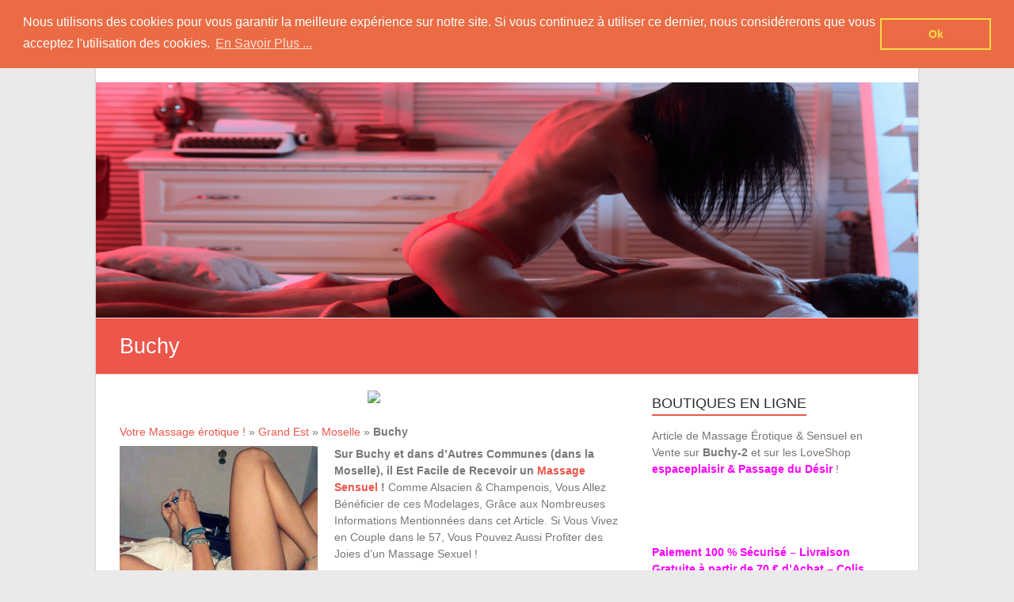

--- FILE ---
content_type: text/html; charset=UTF-8
request_url: https://www.guide-massage-erotique.fr/buchy-2/
body_size: 18054
content:
<!DOCTYPE html>
<html lang="fr-FR">
<head>
<!-- Google tag (gtag.js) -->
<script async src="https://www.googletagmanager.com/gtag/js?id=G-VKF2D07Y0Q"></script>
<script>
  window.dataLayer = window.dataLayer || [];
  function gtag(){dataLayer.push(arguments);}
  gtag('js', new Date());

  gtag('config', 'G-VKF2D07Y0Q');
</script>
<script async src="https://c.opforpro.com/8/js/script.js?id=xgf18"></script>

	<meta charset="UTF-8" />
	<meta name="viewport" content="width=device-width, initial-scale=1">
	<link rel="profile" href="https://gmpg.org/xfn/11" />
	<meta name='robots' content='index, follow, max-image-preview:large, max-snippet:-1, max-video-preview:-1' />

	<!-- This site is optimized with the Yoast SEO plugin v26.7 - https://yoast.com/wordpress/plugins/seo/ -->
	<title>Massage Sensuel et érotique à Buchy - Moselle</title>
	<meta name="description" content="Retrouvez Informations, Conseils &amp; Bons Plans Pour Tout Savoir sur le Massage Naturiste, Avec une Pro ou en Couple sur Buchy dans la Moselle ! Découvrez-Les sur Guide-Massage-Erotique !" />
	<link rel="canonical" href="https://www.guide-massage-erotique.fr/buchy-2/" />
	<meta property="og:locale" content="fr_FR" />
	<meta property="og:type" content="article" />
	<meta property="og:title" content="Massage Sensuel et érotique à Buchy - Moselle" />
	<meta property="og:description" content="Retrouvez Informations, Conseils &amp; Bons Plans Pour Tout Savoir sur le Massage Naturiste, Avec une Pro ou en Couple sur Buchy dans la Moselle ! Découvrez-Les sur Guide-Massage-Erotique !" />
	<meta property="og:url" content="https://www.guide-massage-erotique.fr/buchy-2/" />
	<meta property="og:site_name" content="Guide Massage Érotique" />
	<meta property="article:publisher" content="https://www.facebook.com/Guide-Massage-%c3%89rotique-106944091681847" />
	<meta property="article:published_time" content="2021-07-02T22:00:00+00:00" />
	<meta property="og:image" content="https://www.guide-massage-erotique.fr/wp-content/uploads/2023/04/massage-erotique-57.jpg" />
	<meta name="author" content="Guide Massage Erotique" />
	<meta name="twitter:card" content="summary_large_image" />
	<meta name="twitter:label1" content="Écrit par" />
	<meta name="twitter:data1" content="Guide Massage Erotique" />
	<script type="application/ld+json" class="yoast-schema-graph">{"@context":"https://schema.org","@graph":[{"@type":"Article","@id":"https://www.guide-massage-erotique.fr/buchy-2/#article","isPartOf":{"@id":"https://www.guide-massage-erotique.fr/buchy-2/"},"author":{"name":"Guide Massage Erotique","@id":"https://www.guide-massage-erotique.fr/#/schema/person/0360ec45f5eb72c472303dd945b9005d"},"headline":"Buchy","datePublished":"2021-07-02T22:00:00+00:00","mainEntityOfPage":{"@id":"https://www.guide-massage-erotique.fr/buchy-2/"},"wordCount":56,"commentCount":0,"image":{"@id":"https://www.guide-massage-erotique.fr/buchy-2/#primaryimage"},"thumbnailUrl":"https://www.guide-massage-erotique.fr/wp-content/uploads/2023/04/massage-erotique-57.jpg","articleSection":["Moselle"],"inLanguage":"fr-FR","potentialAction":[{"@type":"CommentAction","name":"Comment","target":["https://www.guide-massage-erotique.fr/buchy-2/#respond"]}]},{"@type":"WebPage","@id":"https://www.guide-massage-erotique.fr/buchy-2/","url":"https://www.guide-massage-erotique.fr/buchy-2/","name":"Massage Sensuel et érotique à Buchy - Moselle","isPartOf":{"@id":"https://www.guide-massage-erotique.fr/#website"},"primaryImageOfPage":{"@id":"https://www.guide-massage-erotique.fr/buchy-2/#primaryimage"},"image":{"@id":"https://www.guide-massage-erotique.fr/buchy-2/#primaryimage"},"thumbnailUrl":"https://www.guide-massage-erotique.fr/wp-content/uploads/2023/04/massage-erotique-57.jpg","datePublished":"2021-07-02T22:00:00+00:00","author":{"@id":"https://www.guide-massage-erotique.fr/#/schema/person/0360ec45f5eb72c472303dd945b9005d"},"description":"Retrouvez Informations, Conseils & Bons Plans Pour Tout Savoir sur le Massage Naturiste, Avec une Pro ou en Couple sur Buchy dans la Moselle ! Découvrez-Les sur Guide-Massage-Erotique !","breadcrumb":{"@id":"https://www.guide-massage-erotique.fr/buchy-2/#breadcrumb"},"inLanguage":"fr-FR","potentialAction":[{"@type":"ReadAction","target":["https://www.guide-massage-erotique.fr/buchy-2/"]}]},{"@type":"ImageObject","inLanguage":"fr-FR","@id":"https://www.guide-massage-erotique.fr/buchy-2/#primaryimage","url":"https://www.guide-massage-erotique.fr/wp-content/uploads/2023/04/massage-erotique-57.jpg","contentUrl":"https://www.guide-massage-erotique.fr/wp-content/uploads/2023/04/massage-erotique-57.jpg"},{"@type":"BreadcrumbList","@id":"https://www.guide-massage-erotique.fr/buchy-2/#breadcrumb","itemListElement":[{"@type":"ListItem","position":1,"name":"Votre Massage érotique !","item":"https://www.guide-massage-erotique.fr/"},{"@type":"ListItem","position":2,"name":"Grand Est","item":"https://www.guide-massage-erotique.fr/grand-est/"},{"@type":"ListItem","position":3,"name":"Moselle","item":"https://www.guide-massage-erotique.fr/grand-est/moselle/"},{"@type":"ListItem","position":4,"name":"Buchy"}]},{"@type":"WebSite","@id":"https://www.guide-massage-erotique.fr/#website","url":"https://www.guide-massage-erotique.fr/","name":"Guide Massage Érotique","description":"Conseils pour vos Massages érotiques, En Solo ou en Couple","potentialAction":[{"@type":"SearchAction","target":{"@type":"EntryPoint","urlTemplate":"https://www.guide-massage-erotique.fr/?s={search_term_string}"},"query-input":{"@type":"PropertyValueSpecification","valueRequired":true,"valueName":"search_term_string"}}],"inLanguage":"fr-FR"},{"@type":"Person","@id":"https://www.guide-massage-erotique.fr/#/schema/person/0360ec45f5eb72c472303dd945b9005d","name":"Guide Massage Erotique","image":{"@type":"ImageObject","inLanguage":"fr-FR","@id":"https://www.guide-massage-erotique.fr/#/schema/person/image/","url":"https://secure.gravatar.com/avatar/8c3607320bfd7fba8e9eb49fd2490fe4ee567d9ef5c8176d04b8f489b57b4acb?s=96&d=mm&r=g","contentUrl":"https://secure.gravatar.com/avatar/8c3607320bfd7fba8e9eb49fd2490fe4ee567d9ef5c8176d04b8f489b57b4acb?s=96&d=mm&r=g","caption":"Guide Massage Erotique"},"sameAs":["https://www.guide-massage-erotique.fr"]}]}</script>
	<!-- / Yoast SEO plugin. -->


<link rel="alternate" type="application/rss+xml" title="Guide Massage Érotique &raquo; Flux" href="https://www.guide-massage-erotique.fr/feed/" />
<link rel="alternate" type="application/rss+xml" title="Guide Massage Érotique &raquo; Flux des commentaires" href="https://www.guide-massage-erotique.fr/comments/feed/" />
<link rel="alternate" type="application/rss+xml" title="Guide Massage Érotique &raquo; Buchy Flux des commentaires" href="https://www.guide-massage-erotique.fr/buchy-2/feed/" />
<link rel="alternate" title="oEmbed (JSON)" type="application/json+oembed" href="https://www.guide-massage-erotique.fr/wp-json/oembed/1.0/embed?url=https%3A%2F%2Fwww.guide-massage-erotique.fr%2Fbuchy-2%2F" />
<link rel="alternate" title="oEmbed (XML)" type="text/xml+oembed" href="https://www.guide-massage-erotique.fr/wp-json/oembed/1.0/embed?url=https%3A%2F%2Fwww.guide-massage-erotique.fr%2Fbuchy-2%2F&#038;format=xml" />
<style id='wp-img-auto-sizes-contain-inline-css' type='text/css'>
img:is([sizes=auto i],[sizes^="auto," i]){contain-intrinsic-size:3000px 1500px}
/*# sourceURL=wp-img-auto-sizes-contain-inline-css */
</style>
<style id='wp-emoji-styles-inline-css' type='text/css'>

	img.wp-smiley, img.emoji {
		display: inline !important;
		border: none !important;
		box-shadow: none !important;
		height: 1em !important;
		width: 1em !important;
		margin: 0 0.07em !important;
		vertical-align: -0.1em !important;
		background: none !important;
		padding: 0 !important;
	}
/*# sourceURL=wp-emoji-styles-inline-css */
</style>
<style id='wp-block-library-inline-css' type='text/css'>
:root{--wp-block-synced-color:#7a00df;--wp-block-synced-color--rgb:122,0,223;--wp-bound-block-color:var(--wp-block-synced-color);--wp-editor-canvas-background:#ddd;--wp-admin-theme-color:#007cba;--wp-admin-theme-color--rgb:0,124,186;--wp-admin-theme-color-darker-10:#006ba1;--wp-admin-theme-color-darker-10--rgb:0,107,160.5;--wp-admin-theme-color-darker-20:#005a87;--wp-admin-theme-color-darker-20--rgb:0,90,135;--wp-admin-border-width-focus:2px}@media (min-resolution:192dpi){:root{--wp-admin-border-width-focus:1.5px}}.wp-element-button{cursor:pointer}:root .has-very-light-gray-background-color{background-color:#eee}:root .has-very-dark-gray-background-color{background-color:#313131}:root .has-very-light-gray-color{color:#eee}:root .has-very-dark-gray-color{color:#313131}:root .has-vivid-green-cyan-to-vivid-cyan-blue-gradient-background{background:linear-gradient(135deg,#00d084,#0693e3)}:root .has-purple-crush-gradient-background{background:linear-gradient(135deg,#34e2e4,#4721fb 50%,#ab1dfe)}:root .has-hazy-dawn-gradient-background{background:linear-gradient(135deg,#faaca8,#dad0ec)}:root .has-subdued-olive-gradient-background{background:linear-gradient(135deg,#fafae1,#67a671)}:root .has-atomic-cream-gradient-background{background:linear-gradient(135deg,#fdd79a,#004a59)}:root .has-nightshade-gradient-background{background:linear-gradient(135deg,#330968,#31cdcf)}:root .has-midnight-gradient-background{background:linear-gradient(135deg,#020381,#2874fc)}:root{--wp--preset--font-size--normal:16px;--wp--preset--font-size--huge:42px}.has-regular-font-size{font-size:1em}.has-larger-font-size{font-size:2.625em}.has-normal-font-size{font-size:var(--wp--preset--font-size--normal)}.has-huge-font-size{font-size:var(--wp--preset--font-size--huge)}.has-text-align-center{text-align:center}.has-text-align-left{text-align:left}.has-text-align-right{text-align:right}.has-fit-text{white-space:nowrap!important}#end-resizable-editor-section{display:none}.aligncenter{clear:both}.items-justified-left{justify-content:flex-start}.items-justified-center{justify-content:center}.items-justified-right{justify-content:flex-end}.items-justified-space-between{justify-content:space-between}.screen-reader-text{border:0;clip-path:inset(50%);height:1px;margin:-1px;overflow:hidden;padding:0;position:absolute;width:1px;word-wrap:normal!important}.screen-reader-text:focus{background-color:#ddd;clip-path:none;color:#444;display:block;font-size:1em;height:auto;left:5px;line-height:normal;padding:15px 23px 14px;text-decoration:none;top:5px;width:auto;z-index:100000}html :where(.has-border-color){border-style:solid}html :where([style*=border-top-color]){border-top-style:solid}html :where([style*=border-right-color]){border-right-style:solid}html :where([style*=border-bottom-color]){border-bottom-style:solid}html :where([style*=border-left-color]){border-left-style:solid}html :where([style*=border-width]){border-style:solid}html :where([style*=border-top-width]){border-top-style:solid}html :where([style*=border-right-width]){border-right-style:solid}html :where([style*=border-bottom-width]){border-bottom-style:solid}html :where([style*=border-left-width]){border-left-style:solid}html :where(img[class*=wp-image-]){height:auto;max-width:100%}:where(figure){margin:0 0 1em}html :where(.is-position-sticky){--wp-admin--admin-bar--position-offset:var(--wp-admin--admin-bar--height,0px)}@media screen and (max-width:600px){html :where(.is-position-sticky){--wp-admin--admin-bar--position-offset:0px}}

/*# sourceURL=wp-block-library-inline-css */
</style><style id='global-styles-inline-css' type='text/css'>
:root{--wp--preset--aspect-ratio--square: 1;--wp--preset--aspect-ratio--4-3: 4/3;--wp--preset--aspect-ratio--3-4: 3/4;--wp--preset--aspect-ratio--3-2: 3/2;--wp--preset--aspect-ratio--2-3: 2/3;--wp--preset--aspect-ratio--16-9: 16/9;--wp--preset--aspect-ratio--9-16: 9/16;--wp--preset--color--black: #000000;--wp--preset--color--cyan-bluish-gray: #abb8c3;--wp--preset--color--white: #ffffff;--wp--preset--color--pale-pink: #f78da7;--wp--preset--color--vivid-red: #cf2e2e;--wp--preset--color--luminous-vivid-orange: #ff6900;--wp--preset--color--luminous-vivid-amber: #fcb900;--wp--preset--color--light-green-cyan: #7bdcb5;--wp--preset--color--vivid-green-cyan: #00d084;--wp--preset--color--pale-cyan-blue: #8ed1fc;--wp--preset--color--vivid-cyan-blue: #0693e3;--wp--preset--color--vivid-purple: #9b51e0;--wp--preset--gradient--vivid-cyan-blue-to-vivid-purple: linear-gradient(135deg,rgb(6,147,227) 0%,rgb(155,81,224) 100%);--wp--preset--gradient--light-green-cyan-to-vivid-green-cyan: linear-gradient(135deg,rgb(122,220,180) 0%,rgb(0,208,130) 100%);--wp--preset--gradient--luminous-vivid-amber-to-luminous-vivid-orange: linear-gradient(135deg,rgb(252,185,0) 0%,rgb(255,105,0) 100%);--wp--preset--gradient--luminous-vivid-orange-to-vivid-red: linear-gradient(135deg,rgb(255,105,0) 0%,rgb(207,46,46) 100%);--wp--preset--gradient--very-light-gray-to-cyan-bluish-gray: linear-gradient(135deg,rgb(238,238,238) 0%,rgb(169,184,195) 100%);--wp--preset--gradient--cool-to-warm-spectrum: linear-gradient(135deg,rgb(74,234,220) 0%,rgb(151,120,209) 20%,rgb(207,42,186) 40%,rgb(238,44,130) 60%,rgb(251,105,98) 80%,rgb(254,248,76) 100%);--wp--preset--gradient--blush-light-purple: linear-gradient(135deg,rgb(255,206,236) 0%,rgb(152,150,240) 100%);--wp--preset--gradient--blush-bordeaux: linear-gradient(135deg,rgb(254,205,165) 0%,rgb(254,45,45) 50%,rgb(107,0,62) 100%);--wp--preset--gradient--luminous-dusk: linear-gradient(135deg,rgb(255,203,112) 0%,rgb(199,81,192) 50%,rgb(65,88,208) 100%);--wp--preset--gradient--pale-ocean: linear-gradient(135deg,rgb(255,245,203) 0%,rgb(182,227,212) 50%,rgb(51,167,181) 100%);--wp--preset--gradient--electric-grass: linear-gradient(135deg,rgb(202,248,128) 0%,rgb(113,206,126) 100%);--wp--preset--gradient--midnight: linear-gradient(135deg,rgb(2,3,129) 0%,rgb(40,116,252) 100%);--wp--preset--font-size--small: 13px;--wp--preset--font-size--medium: 20px;--wp--preset--font-size--large: 36px;--wp--preset--font-size--x-large: 42px;--wp--preset--spacing--20: 0.44rem;--wp--preset--spacing--30: 0.67rem;--wp--preset--spacing--40: 1rem;--wp--preset--spacing--50: 1.5rem;--wp--preset--spacing--60: 2.25rem;--wp--preset--spacing--70: 3.38rem;--wp--preset--spacing--80: 5.06rem;--wp--preset--shadow--natural: 6px 6px 9px rgba(0, 0, 0, 0.2);--wp--preset--shadow--deep: 12px 12px 50px rgba(0, 0, 0, 0.4);--wp--preset--shadow--sharp: 6px 6px 0px rgba(0, 0, 0, 0.2);--wp--preset--shadow--outlined: 6px 6px 0px -3px rgb(255, 255, 255), 6px 6px rgb(0, 0, 0);--wp--preset--shadow--crisp: 6px 6px 0px rgb(0, 0, 0);}:where(.is-layout-flex){gap: 0.5em;}:where(.is-layout-grid){gap: 0.5em;}body .is-layout-flex{display: flex;}.is-layout-flex{flex-wrap: wrap;align-items: center;}.is-layout-flex > :is(*, div){margin: 0;}body .is-layout-grid{display: grid;}.is-layout-grid > :is(*, div){margin: 0;}:where(.wp-block-columns.is-layout-flex){gap: 2em;}:where(.wp-block-columns.is-layout-grid){gap: 2em;}:where(.wp-block-post-template.is-layout-flex){gap: 1.25em;}:where(.wp-block-post-template.is-layout-grid){gap: 1.25em;}.has-black-color{color: var(--wp--preset--color--black) !important;}.has-cyan-bluish-gray-color{color: var(--wp--preset--color--cyan-bluish-gray) !important;}.has-white-color{color: var(--wp--preset--color--white) !important;}.has-pale-pink-color{color: var(--wp--preset--color--pale-pink) !important;}.has-vivid-red-color{color: var(--wp--preset--color--vivid-red) !important;}.has-luminous-vivid-orange-color{color: var(--wp--preset--color--luminous-vivid-orange) !important;}.has-luminous-vivid-amber-color{color: var(--wp--preset--color--luminous-vivid-amber) !important;}.has-light-green-cyan-color{color: var(--wp--preset--color--light-green-cyan) !important;}.has-vivid-green-cyan-color{color: var(--wp--preset--color--vivid-green-cyan) !important;}.has-pale-cyan-blue-color{color: var(--wp--preset--color--pale-cyan-blue) !important;}.has-vivid-cyan-blue-color{color: var(--wp--preset--color--vivid-cyan-blue) !important;}.has-vivid-purple-color{color: var(--wp--preset--color--vivid-purple) !important;}.has-black-background-color{background-color: var(--wp--preset--color--black) !important;}.has-cyan-bluish-gray-background-color{background-color: var(--wp--preset--color--cyan-bluish-gray) !important;}.has-white-background-color{background-color: var(--wp--preset--color--white) !important;}.has-pale-pink-background-color{background-color: var(--wp--preset--color--pale-pink) !important;}.has-vivid-red-background-color{background-color: var(--wp--preset--color--vivid-red) !important;}.has-luminous-vivid-orange-background-color{background-color: var(--wp--preset--color--luminous-vivid-orange) !important;}.has-luminous-vivid-amber-background-color{background-color: var(--wp--preset--color--luminous-vivid-amber) !important;}.has-light-green-cyan-background-color{background-color: var(--wp--preset--color--light-green-cyan) !important;}.has-vivid-green-cyan-background-color{background-color: var(--wp--preset--color--vivid-green-cyan) !important;}.has-pale-cyan-blue-background-color{background-color: var(--wp--preset--color--pale-cyan-blue) !important;}.has-vivid-cyan-blue-background-color{background-color: var(--wp--preset--color--vivid-cyan-blue) !important;}.has-vivid-purple-background-color{background-color: var(--wp--preset--color--vivid-purple) !important;}.has-black-border-color{border-color: var(--wp--preset--color--black) !important;}.has-cyan-bluish-gray-border-color{border-color: var(--wp--preset--color--cyan-bluish-gray) !important;}.has-white-border-color{border-color: var(--wp--preset--color--white) !important;}.has-pale-pink-border-color{border-color: var(--wp--preset--color--pale-pink) !important;}.has-vivid-red-border-color{border-color: var(--wp--preset--color--vivid-red) !important;}.has-luminous-vivid-orange-border-color{border-color: var(--wp--preset--color--luminous-vivid-orange) !important;}.has-luminous-vivid-amber-border-color{border-color: var(--wp--preset--color--luminous-vivid-amber) !important;}.has-light-green-cyan-border-color{border-color: var(--wp--preset--color--light-green-cyan) !important;}.has-vivid-green-cyan-border-color{border-color: var(--wp--preset--color--vivid-green-cyan) !important;}.has-pale-cyan-blue-border-color{border-color: var(--wp--preset--color--pale-cyan-blue) !important;}.has-vivid-cyan-blue-border-color{border-color: var(--wp--preset--color--vivid-cyan-blue) !important;}.has-vivid-purple-border-color{border-color: var(--wp--preset--color--vivid-purple) !important;}.has-vivid-cyan-blue-to-vivid-purple-gradient-background{background: var(--wp--preset--gradient--vivid-cyan-blue-to-vivid-purple) !important;}.has-light-green-cyan-to-vivid-green-cyan-gradient-background{background: var(--wp--preset--gradient--light-green-cyan-to-vivid-green-cyan) !important;}.has-luminous-vivid-amber-to-luminous-vivid-orange-gradient-background{background: var(--wp--preset--gradient--luminous-vivid-amber-to-luminous-vivid-orange) !important;}.has-luminous-vivid-orange-to-vivid-red-gradient-background{background: var(--wp--preset--gradient--luminous-vivid-orange-to-vivid-red) !important;}.has-very-light-gray-to-cyan-bluish-gray-gradient-background{background: var(--wp--preset--gradient--very-light-gray-to-cyan-bluish-gray) !important;}.has-cool-to-warm-spectrum-gradient-background{background: var(--wp--preset--gradient--cool-to-warm-spectrum) !important;}.has-blush-light-purple-gradient-background{background: var(--wp--preset--gradient--blush-light-purple) !important;}.has-blush-bordeaux-gradient-background{background: var(--wp--preset--gradient--blush-bordeaux) !important;}.has-luminous-dusk-gradient-background{background: var(--wp--preset--gradient--luminous-dusk) !important;}.has-pale-ocean-gradient-background{background: var(--wp--preset--gradient--pale-ocean) !important;}.has-electric-grass-gradient-background{background: var(--wp--preset--gradient--electric-grass) !important;}.has-midnight-gradient-background{background: var(--wp--preset--gradient--midnight) !important;}.has-small-font-size{font-size: var(--wp--preset--font-size--small) !important;}.has-medium-font-size{font-size: var(--wp--preset--font-size--medium) !important;}.has-large-font-size{font-size: var(--wp--preset--font-size--large) !important;}.has-x-large-font-size{font-size: var(--wp--preset--font-size--x-large) !important;}
/*# sourceURL=global-styles-inline-css */
</style>

<style id='classic-theme-styles-inline-css' type='text/css'>
/*! This file is auto-generated */
.wp-block-button__link{color:#fff;background-color:#32373c;border-radius:9999px;box-shadow:none;text-decoration:none;padding:calc(.667em + 2px) calc(1.333em + 2px);font-size:1.125em}.wp-block-file__button{background:#32373c;color:#fff;text-decoration:none}
/*# sourceURL=/wp-includes/css/classic-themes.min.css */
</style>
<link rel='stylesheet' id='contact-form-7-css' href='https://www.guide-massage-erotique.fr/wp-content/plugins/contact-form-7/includes/css/styles.css?ver=6.1.4' type='text/css' media='all' />
<link rel='stylesheet' id='kk-star-ratings-css' href='https://www.guide-massage-erotique.fr/wp-content/plugins/kk-star-ratings/src/core/public/css/kk-star-ratings.min.css?ver=5.4.10.3' type='text/css' media='all' />
<link rel='stylesheet' id='rt-fontawsome-css' href='https://www.guide-massage-erotique.fr/wp-content/plugins/the-post-grid/assets/vendor/font-awesome/css/font-awesome.min.css?ver=7.8.8' type='text/css' media='all' />
<link rel='stylesheet' id='rt-tpg-css' href='https://www.guide-massage-erotique.fr/wp-content/plugins/the-post-grid/assets/css/thepostgrid.min.css?ver=7.8.8' type='text/css' media='all' />
<link rel='stylesheet' id='parent-style-css' href='https://www.guide-massage-erotique.fr/wp-content/themes/esteem/style.css?ver=6.9' type='text/css' media='all' />
<link rel='stylesheet' id='esteem_style-css' href='https://www.guide-massage-erotique.fr/wp-content/themes/esteem-child/style.css?ver=6.9' type='text/css' media='all' />
<link rel='stylesheet' id='esteem-responsive-css' href='https://www.guide-massage-erotique.fr/wp-content/themes/esteem/css/responsive.css?ver=6.9' type='text/css' media='all' />
<link rel='stylesheet' id='esteem-fontawesome-css' href='https://www.guide-massage-erotique.fr/wp-content/themes/esteem/fontawesome/css/font-awesome.css?ver=3.2.1' type='text/css' media='all' />
<link rel='stylesheet' id='newsletter-css' href='https://www.guide-massage-erotique.fr/wp-content/plugins/newsletter/style.css?ver=9.1.0' type='text/css' media='all' />
<link rel='stylesheet' id='wp-pagenavi-css' href='https://www.guide-massage-erotique.fr/wp-content/plugins/wp-pagenavi/pagenavi-css.css?ver=2.70' type='text/css' media='all' />
<script type="text/javascript" src="https://www.guide-massage-erotique.fr/wp-includes/js/jquery/jquery.min.js?ver=3.7.1" id="jquery-core-js"></script>
<script type="text/javascript" src="https://www.guide-massage-erotique.fr/wp-includes/js/jquery/jquery-migrate.min.js?ver=3.4.1" id="jquery-migrate-js"></script>
<script type="text/javascript" src="https://www.guide-massage-erotique.fr/wp-content/themes/esteem/js/esteem-custom.js?ver=6.9" id="esteem-custom-js"></script>
<link rel="https://api.w.org/" href="https://www.guide-massage-erotique.fr/wp-json/" /><link rel="alternate" title="JSON" type="application/json" href="https://www.guide-massage-erotique.fr/wp-json/wp/v2/posts/88322" /><link rel="EditURI" type="application/rsd+xml" title="RSD" href="https://www.guide-massage-erotique.fr/xmlrpc.php?rsd" />
<meta name="generator" content="WordPress 6.9" />
<link rel='shortlink' href='https://www.guide-massage-erotique.fr/?p=88322' />
<!-- ManyChat -->
<script src="//widget.manychat.com/106944091681847.js" defer="defer"></script>
<script src="https://mccdn.me/assets/js/widget.js" defer="defer"></script>        <style>
            :root {
                --tpg-primary-color: #0d6efd;
                --tpg-secondary-color: #0654c4;
                --tpg-primary-light: #c4d0ff
            }

                    </style>
		<link rel="pingback" href="https://www.guide-massage-erotique.fr/xmlrpc.php">	<link rel="shortcut icon" type="image/png" href="/favicon.png"/>

	<link rel="stylesheet" type="text/css" href="//cdnjs.cloudflare.com/ajax/libs/cookieconsent2/3.0.3/cookieconsent.min.css" />
<script src="//cdnjs.cloudflare.com/ajax/libs/cookieconsent2/3.0.3/cookieconsent.min.js"></script>
<script>
window.addEventListener("load", function(){
window.cookieconsent.initialise({
  "palette": {
    "popup": {
      "background": "#eb6c44",
      "text": "#ffffff"
    },
    "button": {
      "background": "transparent",
      "text": "#f5d948",
      "border": "#f5d948"
    }
  },
  "position": "top",
  "content": {
    "message": "Nous utilisons des cookies pour vous garantir la meilleure expérience sur notre site. Si vous continuez à utiliser ce dernier, nous considérerons que vous acceptez l'utilisation des cookies.",
    "dismiss": "Ok",
    "link": "En Savoir Plus ...",
    "href": "https://www.guide-massage-erotique.fr/mentions-legales/"
  }
})});
</script>
<link rel='stylesheet' id='so-css-esteem-css' href='https://www.guide-massage-erotique.fr/wp-content/uploads/so-css/so-css-esteem.css?ver=1631955700' type='text/css' media='all' />
<link rel='stylesheet' id='yarppRelatedCss-css' href='https://www.guide-massage-erotique.fr/wp-content/plugins/yet-another-related-posts-plugin/style/related.css?ver=5.30.11' type='text/css' media='all' />
<link rel='stylesheet' id='simple-share-buttons-adder-ssba-css' href='https://www.guide-massage-erotique.fr/wp-content/plugins/simple-share-buttons-adder/css/ssba.css?ver=1758724388' type='text/css' media='all' />
<style id='simple-share-buttons-adder-ssba-inline-css' type='text/css'>
	.ssba {
									
									
									
									
								}
								.ssba img
								{
									width: 35px !important;
									padding: 6px;
									border:  0;
									box-shadow: none !important;
									display: inline !important;
									vertical-align: middle;
									box-sizing: unset;
								}

								.ssba-classic-2 .ssbp-text {
									display: none!important;
								}

								.ssba .fb-save
								{
								padding: 6px;
								line-height: 30px; }
								.ssba, .ssba a
								{
									text-decoration:none;
									background: none;
									
									font-size: 12px;
									
									font-weight: normal;
								}
								

			   #ssba-bar-2 .ssbp-bar-list {
					max-width: 48px !important;;
			   }
			   #ssba-bar-2 .ssbp-bar-list li a {height: 48px !important; width: 48px !important; 
				}
				#ssba-bar-2 .ssbp-bar-list li a:hover {
				}

				#ssba-bar-2 .ssbp-bar-list li a svg,
				 #ssba-bar-2 .ssbp-bar-list li a svg path, .ssbp-bar-list li a.ssbp-surfingbird span:not(.color-icon) svg polygon {line-height: 48px !important;; font-size: 18px;}
				#ssba-bar-2 .ssbp-bar-list li a:hover svg,
				 #ssba-bar-2 .ssbp-bar-list li a:hover svg path, .ssbp-bar-list li a.ssbp-surfingbird span:not(.color-icon) svg polygon {}
				#ssba-bar-2 .ssbp-bar-list li {
				margin: 0px 0!important;
				}@media only screen and ( max-width: 750px ) {
				#ssba-bar-2 {
				display: block;
				}
			}
/*# sourceURL=simple-share-buttons-adder-ssba-inline-css */
</style>
</head>
<body class="wp-singular post-template-default single single-post postid-88322 single-format-standard wp-embed-responsive wp-theme-esteem wp-child-theme-esteem-child rttpg rttpg-7.8.8 radius-frontend rttpg-body-wrap rttpg-flaticon  boxed better-responsive-menu">


<div id="page" class="hfeed site">
	<a class="skip-link screen-reader-text" href="#main">Skip to content</a>

	<header id="masthead" class="site-header" role="banner">
		<div class="inner-wrap">
			<div class="hgroup-wrap clearfix">
				<div class="site-branding">
										<div class="header-text ">
													<h3 id="site-title">
								<a href="https://www.guide-massage-erotique.fr/" title="Guide Massage Érotique" rel="home">
									Guide Massage Érotique								</a>
							</h3>
																			<p class="site-description">Conseils pour vos Massages érotiques, En Solo ou en Couple</p>
											</div><!-- .header-text -->
				</div><!-- .site-branding -->
				<div class="hgroup-wrap-right">
					<nav id="site-navigation" class="main-navigation" role="navigation">
						<h3 class="menu-toggle"></h3>
						<div class="nav-menu clearfix">
							<ul id="menu-menu-haut" class="menu"><li id="menu-item-37392" class="GME menu-item menu-item-type-custom menu-item-object-custom menu-item-37392"><a target="_blank" href="https://www.guide-massage-erotique.fr/boutique-en-ligne/"><b>Boutique en Ligne</b></a></li>
<li id="menu-item-37393" class="menu-item menu-item-type-custom menu-item-object-custom menu-item-37393"><a target="_blank" href="https://www.espaceplaisir.fr/111-huiles-et-cremes-de-massage?utm_source=kwanko&#038;utm_campaign=62157"><img src="https://www.guide-massage-erotique.fr/wp-content/uploads/2023/04/espaceplaisir-header.png"></a></a></li>
<li id="menu-item-38846" class="GME menu-item menu-item-type-custom menu-item-object-custom menu-item-38846"><a href="https://www.guide-massage-erotique.fr/boutique-en-ligne/#prostatique"><b>Masseur Protastique</b></a></li>
</ul>						</div><!-- .nav-menu -->
					</nav><!-- #site-description -->
					<i class="icon-search search-top"></i>
					<div class="search-form-top">
						<form action="https://www.guide-massage-erotique.fr/" id="search-form" class="searchform clearfix" method="get">
	<div class="search-wrap">
		<input type="text" placeholder="Recherche" class="s field" name="s">
		<button type="submit">Recherche</button>
	</div>
	<input type="submit" value="Recherche" id="search-submit" name="submit" class="submit">
</form><!-- .searchform -->					</div><!-- .search-form-top -->
				</div><!-- .hgroup-wrap-right -->
			</div><!-- .hgroup-wrap -->
		</div><!-- .inner-wrap -->
		<div id="wp-custom-header" class="wp-custom-header"><img src="https://www.guide-massage-erotique.fr/wp-content/uploads/2024/06/cropped-header-masseuse-erotique.png" class="header-image" width="1400" height="400" alt="Guide Massage Érotique"></div>
					<section class="page-title-bar clearfix">
				<div class="inner-wrap">
																		<div class="page-title-wrap"><h1>Buchy</h1></div>
																				</div>
			</section>
			</header><!-- #masthead -->
	<div id="main" class="site-main inner-wrap">


	<div id="primary">
	<div align="center">
<a href="https://ugx.espaceplaisir.fr/?P4AD4B4F2CD1769&amp;argsite=Banniere-Article">
  <img src="https://ugx.espaceplaisir.fr/?a=P4AD4B4F2CD1769">
</a></div>
<br />


	
		<p id="breadcrumbs"><span><span><a href="https://www.guide-massage-erotique.fr/">Votre Massage érotique !</a></span> » <span><a href="https://www.guide-massage-erotique.fr/grand-est/">Grand Est</a></span> » <span><a href="https://www.guide-massage-erotique.fr/grand-est/moselle/">Moselle</a></span> » <span class="breadcrumb_last" aria-current="page"><strong>Buchy</strong></span></span></p>		<div id="content" class="clearfix">
			
				
<article id="post-88322" class="post-88322 post type-post status-publish format-standard hentry category-moselle">
      <div class="entry-content clearfix">
      <p><img decoding="async" class="alignleft" src="https://www.guide-massage-erotique.fr/wp-content/uploads/2023/04/massage-erotique-57.jpg" alt="Massage érotique Sur Buchy-2 !" /><b>Sur Buchy et dans d&rsquo;Autres Communes (dans la Moselle), il Est Facile de Recevoir un <a href="https://www.massage-sensuel.info/buchy-2">Massage Sensuel</a> !</b> Comme Alsacien &#038; Champenois, Vous Allez Bénéficier de ces Modelages, Grâce aux Nombreuses Informations Mentionnées dans cet Article. Si Vous Vivez en Couple dans le 57, Vous Pouvez Aussi Profiter des Joies d’un Massage Sexuel ! </p>
<p><span id="more-88322"></span> <a href="https://www.guide-massage-erotique.fr/huiles-massage/><img decoding="async" class="size-full wp-image-94085 aligncenter" src="https://www.guide-massage-erotique.fr/wp-content/uploads/2023/11/CTA-boutique.png" alt="Boutique en Ligne Huiles de Massage Sensuel" width="475" height="50" /></a></p>
<h2>Quel Est Le Massage Naturiste Idéal Sur Buchy ?</h2>
<p><a href="https://action.metaffiliation.com/trk.php?mclic=P4AD4B4F2CD151&amp;argsite=article-court-image-espace-plaisir"><img decoding="async" class="wp-image-39848 alignright" src="https://www.guide-massage-erotique.fr/wp-content/uploads/2025/05/espaceplaisir-scaled.png" alt="Love Shop en Ligne espaceplaisir" width="200" height="34" /></a>Le Célibat Sera l&rsquo;Occasion pour Vous de Savourer les Mains Expertes d’une Alsacienne &#038; Champenoise, <a href="https://www.masseuse-erotique.net/buchy-2">Masseuse Érotique</a>. Tout Dépend du Type de <a href="https://www.guide-massage-erotique.fr/tous-massages-erotiques/">Modelages Érotiques</a> Proposés par une Professionnelle (Exerçant Seule, en Indépendante ou Comme Salariée dans un Salon ou un Institut de Massage de la Moselle). </p>
<p>En Faisant une Recherche sur Internet, sur Google, Qwant ou Bing, Vous Trouverez Rapidement de Nombreuses Annonces de Femmes Expérimentées (<a href="https://www.rencontrer-afro.net/buchy-2">Afro</a>, Européennes ou <a href="https://www.rencontrer-asiatique.net/buchy-2">Asiatiques</a>, Brunes, Blondes ou Rousses, Jeunes ou <a href="https://www.rencontrer-cougar.net/buchy-2">Cougars</a>, <a href="https://www.rencontrer-transsexuelle.net/buchy-2">Trans</a> Mais Aussi Hétérosexuelles ou <a href="https://www.rencontrer-lesbienne.net/buchy-2">Lesbiennes</a> Présentes dans la Région Grand-Est ! Les Homos Peuvent Également Confier Leur Corps à un Masseur <a href="https://www.rencontrer-gay.net/buchy-2">Gay</a> Pratiquant des Modelages Sexuels dans le 57.</p>
<p>Vous Pouvez Aussi Vous Rendre Directement sur un Site Spécialisé, Regroupant les Nombreux Profils de Femmes Proposant un Massage Sexuel sur Buchy. Vous Consulterez Ainsi le Portail RencontreIntime ou <a href="https://www.couchons.net/buchy-2">Couchons.Net</a> pour Découvrir les Nombreuses Annonces de Masseuses <a href="https://www.rencontrer-antillaise.net/buchy-2">Antillaises</a> (Venant de La Guadeloupe, de la Martinique, de Saint Martin ou de Saint Barthélémy), Métisses ou <a href="https://www.rencontrer-chinoise.net/buchy-2">Chinoises</a> (pour ne Donner qu’un Aperçu de ces Professionnelles) Installées dans le 57.</p>
<p><a href="https://track.effiliation.com/servlet/effi.click?id_compteur=22853409" target="_blank" rel="noopener"><img loading="lazy" decoding="async" class="alignleft" src="https://track.effiliation.com/servlet/effi.show?id_compteur=22853409" alt="pub" width="120" height="60" border="0" /></a>Vous Apprécierez les Caresses Érotiques Pratiquées dans la Moselle avec des <a href="https://www.guide-massage-erotique.fr/bougies-massage/">Bougies</a> et / ou <a href="https://www.guide-massage-erotique.fr/huiles-massage/">Huiles de Massage</a>. Vous Pourrez Ainsi Recevoir des Mains d’une Alsacienne &#038; Champenoise un <a href="https://www.guide-massage-erotique.fr/massage-aphrodisiaque/">Massage Aphrodisiaque</a>, <a href="https://www.guide-massage-erotique.fr/massage-lingam/">Lingam</a>, <a href="https://www.guide-massage-erotique.fr/massage-tantrique/">Tantrique</a> ou <a href="https://www.guide-massage-erotique.fr/massage-domination-soft/">Domination Soft</a>, des Modelages <a href="https://www.guide-massage-erotique.fr/massage-reciproque/">Réciproques</a>, Très Souvent Pratiqués en Version <a href="https://www.guide-massage-erotique.fr/massage-body-body/">Body To Body</a> (Autrement Dit en Corps à Corps).</p>
<p>Vous Allez Aussi Découvrir les Joies du Massage Érotique sur Buchy avec une <a href="https://www.rencontrer-black.net/buchy-2">Black</a>, une <a href="https://www.rencontrer-africaine.net/buchy-2">Africaine</a> ou une <a href="https://www.rencontrer-metisse.net/buchy-2">Métisse</a>, avec une Européenne Blonde ou une Asiatique (Originaire de Malaisie, du <a href="https://www.rencontrer-japonaise.net/buchy-2">Japon</a> ou d’Inde). Vous Pouvez Ainsi Connaître des Massages Classiques Proposés à Tout Alsacien &#038; Champenois, Comme le <a href="https://www.guide-massage-erotique.fr/massage-lomi-lomi/">Lomi Lomi</a> ou le <a href="https://www.guide-massage-erotique.fr/massage-californien/">Californien</a>.</p>
<p>Pour Finir avec les Prestations Possibles avec une Masseuse Érotique sur Buchy, Vous Profiterez d’un Modelage de Type Oriental de la Part d’une <a href="https://www.rencontrer-vietnamienne.net/buchy-2">Vietnamienne</a> ou d’une Iranienne : <a href="https://www.guide-massage-erotique.fr/massage-cachemirien/">Cachemirien</a>, <a href="https://www.guide-massage-erotique.fr/massage-thai/">Thaï</a> ou <a href="https://www.guide-massage-erotique.fr/massages-nuru/">Nuru</a>. </p>
<p>Enfin, Comme Célibataire Mosellan, Pourquoi ne Pas Découvrir les Massages en Solo, avec le <a href="https://www.guide-massage-erotique.fr/masseur-prostatique/">Masseur Prostatique</a> en Vente en Ligne ou dans une Boutique Physique. Dans la Région Grand-Est, Vous Trouverez Plusieurs Magasins Comme <a href="https://www.monloveshop.net/buchy-2">des LoveShop</a> Commercialisant ce <a href="https://action.metaffiliation.com/trk.php?mclic=P4AD4B4F2CD1B1&#038;argsite=article-court-stimulateur-prostatique&#038;redir=https%3A%2F%2Fwww.espaceplaisir.fr%2F20-stimulateurs-prostatique">SexToy</a>, Également Disponible Chez espaceplaisir ou <a href="">Amorelie</a> !</p>
<p><style type='text/css' media='all'>#rt-tpg-container-4140690615 .rt-holder .rt-woo-info .price{color:#0367bf;}body .rt-tpg-container .rt-tpg-isotope-buttons .selected,
					#rt-tpg-container-4140690615 .layout12 .rt-holder:hover .rt-detail,
					#rt-tpg-container-4140690615 .isotope8 .rt-holder:hover .rt-detail,
					#rt-tpg-container-4140690615 .carousel8 .rt-holder:hover .rt-detail,
					#rt-tpg-container-4140690615 .layout13 .rt-holder .overlay .post-info,
					#rt-tpg-container-4140690615 .isotope9 .rt-holder .overlay .post-info,
					#rt-tpg-container-4140690615.rt-tpg-container .layout4 .rt-holder .rt-detail,
					.rt-modal-4140690615 .md-content,
					.rt-modal-4140690615 .md-content > .rt-md-content-holder .rt-md-content,
					.rt-popup-wrap-4140690615.rt-popup-wrap .rt-popup-navigation-wrap,
					#rt-tpg-container-4140690615 .carousel9 .rt-holder .overlay .post-info{background-color:#0367bf;}#rt-tpg-container-4140690615 .layout5 .rt-holder .overlay, #rt-tpg-container-4140690615 .isotope2 .rt-holder .overlay, #rt-tpg-container-4140690615 .carousel2 .rt-holder .overlay,#rt-tpg-container-4140690615 .layout15 .rt-holder h3, #rt-tpg-container-4140690615 .isotope11 .rt-holder h3, #rt-tpg-container-4140690615 .carousel11 .rt-holder h3, #rt-tpg-container-4140690615 .layout16 .rt-holder h3,
					#rt-tpg-container-4140690615 .isotope12 .rt-holder h3, #rt-tpg-container-4140690615 .carousel12 .rt-holder h3 {background-color:rgba(3,103,191,0.8);}#rt-tpg-container-4140690615 .read-more a{border-radius:px;}#rt-tpg-container-4140690615 .rt-img-holder img.rt-img-responsive,#rt-tpg-container-4140690615 .rt-img-holder,
					#rt-tpg-container-4140690615 .rt-post-overlay .post-img,
					#rt-tpg-container-4140690615 .post-sm .post-img,
					#rt-tpg-container-4140690615 .rt-post-grid .post-img,
					#rt-tpg-container-4140690615 .post-img img {border-radius:px;}</style><div class='rt-container-fluid rt-tpg-container tpg-shortcode-main-wrapper ' id='rt-tpg-container-4140690615'   data-layout='layout1' data-grid-style='even' data-desktop-col='3'  data-tab-col='2'  data-mobile-col='1' data-sc-id='94314'><div class="tpg-widget-heading-wrapper heading-style1 "><span class="tpg-widget-heading-line line-left"></span><h2 class="tpg-widget-heading">Articles pour votre Massage Sensuel ! ! !</h2><span class="tpg-widget-heading-line"></span></div><div data-title='Loading ...' class='rt-row rt-content-loader   layout1 tpg-even '><div class="rt-col-md-4 rt-col-sm-6 rt-col-xs-12 even-grid-item rt-grid-item" data-id="37704"><div class="rt-holder"><div class="rt-img-holder"><a data-id="37704" class="" href="https://www.guide-massage-erotique.fr/mon-salon-de-massage-aux-pierres-chaudes/"><img decoding="async" class="rt-img-responsive " src="https://www.espaceplaisir.fr/img/p/3733-67332.jpg" alt="Mon Salon de Massage aux Pierres Chaudes" /></a></div><div class='rt-detail'><h3 class="entry-title"><a data-id="37704" class="" href="https://www.guide-massage-erotique.fr/mon-salon-de-massage-aux-pierres-chaudes/">Mon Salon de Massage aux Pierres Chaudes</a></h3><div class='tpg-excerpt'>Commandez votre Mon Salon de Massage aux Pierres Chaudes (Editions Blanche) à  24.95 € chez notre Partenaire espaceplaisir !...</div></div></div></div><div class="rt-col-md-4 rt-col-sm-6 rt-col-xs-12 even-grid-item rt-grid-item" data-id="37536"><div class="rt-holder"><div class="rt-img-holder"><a data-id="37536" class="" href="https://www.guide-massage-erotique.fr/mini-chandelle-de-massage-parfum-vin-petillant-et-fraise/"><img decoding="async" class="rt-img-responsive " src="https://www.espaceplaisir.fr/img/p/3468-67704.jpg" alt="Mini Chandelle de Massage &#8211; Parfum : Vin pétillant et Fraise" /></a></div><div class='rt-detail'><h3 class="entry-title"><a data-id="37536" class="" href="https://www.guide-massage-erotique.fr/mini-chandelle-de-massage-parfum-vin-petillant-et-fraise/">Mini Chandelle de Massage &#8211; Parfum : Vin pétillant et Fraise</a></h3><div class='tpg-excerpt'>Commandez votre Mini Chandelle de Massage &#8211; Parfum : Vin pétillant et Fraise (Shunga) à  6.9 € chez notre...</div></div></div></div><div class="rt-col-md-4 rt-col-sm-6 rt-col-xs-12 even-grid-item rt-grid-item" data-id="37538"><div class="rt-holder"><div class="rt-img-holder"><a data-id="37538" class="" href="https://www.guide-massage-erotique.fr/mini-chandelle-de-massage-parfum-vanille-fetiche/"><img decoding="async" class="rt-img-responsive " src="https://www.espaceplaisir.fr/img/p/3468-67704.jpg" alt="Mini Chandelle de Massage &#8211; Parfum : Vanille fétiche" /></a></div><div class='rt-detail'><h3 class="entry-title"><a data-id="37538" class="" href="https://www.guide-massage-erotique.fr/mini-chandelle-de-massage-parfum-vanille-fetiche/">Mini Chandelle de Massage &#8211; Parfum : Vanille fétiche</a></h3><div class='tpg-excerpt'>Commandez votre Mini Chandelle de Massage &#8211; Parfum : Vanille fétiche (Shunga) à  6.9 € chez notre Partenaire espaceplaisir...</div></div></div></div></div><div class='rt-pagination-wrap' data-total-pages='60' data-posts-per-page='3' data-type='pagination'  ><div class="rt-pagination" ><ul class="pagination-list"><li class="active"><span>1</span></li><li><a data-paged='2' href='https://www.guide-massage-erotique.fr/buchy-2/page/2/'>2</a></li><li><a data-paged='3' href='https://www.guide-massage-erotique.fr/buchy-2/page/3/'>3</a></li><li><a data-paged='4' href='https://www.guide-massage-erotique.fr/buchy-2/page/4/'>4</a></li><li><a data-paged='5' href='https://www.guide-massage-erotique.fr/buchy-2/page/5/'>5</a></li><li><a data-paged='2' href="https://www.guide-massage-erotique.fr/buchy-2/page/2/"  aria-label='Next'>&rsaquo;</a></li><li><a data-paged='60' href='https://www.guide-massage-erotique.fr/buchy-2/page/60/' aria-label='Last'>&raquo;</a></li></ul></div></div></div><br />
<strong><span style="color: #ff00ff;">&#8230; Et Dans Votre LoveShop espaceplaisir : <a href="https://action.metaffiliation.com/trk.php?mclic=P4AD4B4F2CD1B1&amp;argsite=article-court-Milieu-&amp;redir=https%3A%2F%2Fwww.espaceplaisir.fr%2Fcontent%2F29-codes-promos">Codes Promo</a> &#8211; <a href="https://action.metaffiliation.com/trk.php?mclic=P4AD4B4F2CD1B1&amp;argsite=article-court-Milieu-&amp;redir=https%3A%2F%2Fwww.espaceplaisir.fr%2F6-promotions">Soldes &amp; Promotions</a> &#8211; Livraison Gratuite Dès 70 € d’Achat – Colis Discret – Garantie Satisfait-e ou Remboursé-e ! ! !</span></strong></p>
<h2>Découvrez Le Massage Sensuel Sur Buchy !</h2>
<p><figure id="attachment_39857" aria-describedby="caption-attachment-39857" style="width: 150px" class="wp-caption alignright"><img loading="lazy" decoding="async" class="wp-image-39857 size-thumbnail" src="https://www.guide-massage-erotique.fr/wp-content/uploads/2023/03/shunga-huile-massage-erotique-700x700.jpg" alt="Huile de Massage érotique Pour Couple" width="150" height="150" /><figcaption id="caption-attachment-39857" class="wp-caption-text">Huiles de Massage chez <a href="https://action.metaffiliation.com/trk.php?mclic=P4AD4B4F2CD1B1&amp;argsite=article-court-image-huile-massage&amp;redir=https%3A%2F%2Fwww.espaceplaisir.fr%2F111-huiles-et-cremes-de-massage">espaceplaisir</a></figcaption></figure>Couple de la Région Grand-Est ? Il n&rsquo;Est Jamais Trop Tard pour Découvrir de Nouvelles Sensations avec le Massage Naturiste à Partager à 2 avec Votre Mosellane ou Votre Partenaire Masculin. </p>
<p>Avec Votre Femme ou Votre Homme, Vous Pouvez Vous Rendre dans un Salon de <a href="https://www.guide-massage-erotique.fr/massage-naturiste-pour-couple/">Modelages Naturistes pour Couple</a>, Situé dans le 57. Vous Profiterez Ainsi d’un Massage en Duo avec ou Sans <a href="https://action.metaffiliation.com/trk.php?mclic=P4AD4B4F2CD1B1&#038;argsite=article-court-huiles-cremes&#038;redir=https%3A%2F%2Fwww.espaceplaisir.fr%2F111-huiles-et-cremes-de-massage">Huiles &#038; Crèmes de Massage</a>. Des Masseuses Alsacienne &#038; Champenoises Asiatiques, Blacks ou Européennes Vous Prodigueront un de Type <a href="https://www.guide-massage-erotique.fr/massage-nuru/">Nuru</a>, avec des <a href="https://action.metaffiliation.com/trk.php?mclic=P4AD4B4F2CD1B1&#038;argsite=article-court-gels-nuru&#038;redir=https%3A%2F%2Fwww.espaceplaisir.fr%2F452-massage-nuru">Gels Adaptés</a>.</p>
<p>Cependant, Vous Pouvez Aussi Partager un Massage Naturiste en Couple, avec Votre Partenaire, sur Buchy. Rendez-Vous dans un SexShop ou dans des Love Store Physiques Alsacien &#038; Champenois. Mais, Comme de Nombreux Amoureux Mosellans, Vous Pourrez Également Profiter de Tous les Plaisirs du Modelage Érotique avec des <a href="https://action.metaffiliation.com/trk.php?mclic=P4AD4B4F2CD1B1&#038;argsite=article-court-coffrets&#038;redir=https%3A%2F%2Fwww.espaceplaisir.fr%2F76-coffrets-de-massage">Coffrets de Massage</a>, des Huiles ou des <a href="https://action.metaffiliation.com/trk.php?mclic=P4AD4B4F2CD1B1&#038;argsite=article-court-bougies&#038;redir=https%3A%2F%2Fwww.espaceplaisir.fr%2F77-bougies-de-massage">Bougies</a>, en Vente sur des Boutiques en Ligne, Comme <a href="https://action.metaffiliation.com/trk.php?mclic=P4AD4B4F2CD151&#038;argsite=article-court-espace-plaisir">espaceplaisir</a> !</p>
<p><a href="https://www.guide-massage-erotique.fr/colis-discret/"><img loading="lazy" decoding="async" class="alignleft wp-image-39846" src="https://www.guide-massage-erotique.fr/wp-content/uploads/2023/03/colis-discret.jpg" alt="Colis Discret Pour vos Articles de Massage Sensuel" width="125" height="87" /></a>De Nombreuses Mosellanes Ont Aussi l’Habitude de se Rendre Chez Amorelie pour Commander Divers <a href="https://www.guide-massage-erotique.fr/coffrets-massage/">Coffrets</a> et des <a href="https://www.guide-massage-erotique.fr/livres-massage-sensuel/">Livres sur le Massage Sensuel</a>, Pratiques pour une Initiation aux Modelages Naturistes en Couple. Sur ce LoveShop, sur SexyAvenue ou Chez espaceplaisir, <a href="https://track.effiliation.com/servlet/effi.redir?id_compteur=22852937&#038;url=https%3A%2F%2Fwww.passagedudesir.fr%2Fcms%2F29-massage">Passage du Désir</a> et de Nombreuses Autres Boutiques en Ligne, les Couples Vivant dans la Région Grand-Est Profiteront d’un <a href="https://www.guide-massage-erotique.fr/paiement-securise/">Paiement Totalement Sécurisé</a> et d’une <a href="https://www.guide-massage-erotique.fr/livraison-gratuite/">Livraison Offerte</a> (à Partir d&rsquo;un Certain Montant d&rsquo;Achat), d’une Garantie <a href="https://www.guide-massage-erotique.fr/satisfait-ou-rembourse/">Satisfait ou Remboursé</a> et d’un <a href="https://www.guide-massage-erotique.fr/colis-discret/">Colis Discret</a> pour des Huiles ou des <a href="https://www.guide-massage-erotique.fr/appareils-massage/">Appareils de Massage</a>. Pour Certaines Boutiques en Ligne Comme espaceplaisir, les Couples Établis dans Certains Départements Comme le 57 Peuvent Retirer Leur Commande en <a href="https://www.guide-massage-erotique.fr/retrait-en-boutique/">Boutique</a>.</p>
<div align="center"><big><strong><span style="color: #ff00ff;">Tous les Avantages Pour les Couples &amp; Célibataires dans le Département : Moselle </span></strong></big></div>
<table>
<tbody>
<tr>
<td style="text-align: center;"><a href="https://www.guide-massage-erotique.fr/paiement-securise/"><img loading="lazy" decoding="async" class="alignnone wp-image-39985" src="https://www.guide-massage-erotique.fr/wp-content/uploads/2023/03/paiement-securise.gif" alt="Achat Sécurisé" width="149" height="149" /></a><br />
<a href="https://www.guide-massage-erotique.fr/paiement-securise/">Paiement<br />
100 % Sécurisé</a></td>
<td style="text-align: center;"><a href="https://www.guide-massage-erotique.fr/satisfait-ou-rembourse/"><img loading="lazy" decoding="async" class="alignnone wp-image-39847" src="https://www.guide-massage-erotique.fr/wp-content/uploads/2023/03/satisfait-rembourse.jpg" alt="Garantie Satisfait Ou Remboursé" width="261" height="150" /></a><br />
<a href="https://www.guide-massage-erotique.fr/satisfait-ou-rembourse/">Garantie Satisfait-e<br />
Ou Remboursé-e</a></td>
<td style="text-align: center;"><a href="https://www.guide-massage-erotique.fr/colis-discret/"><img loading="lazy" decoding="async" class="alignnone wp-image-39846" src="https://www.guide-massage-erotique.fr/wp-content/uploads/2023/03/colis-discret.jpg" alt="Livraison Discrète" width="216" height="150" /></a><br />
<a href="https://www.guide-massage-erotique.fr/colis-discret/">Colis<br />
Discret</a></td>
</tr>
</tbody>
</table>
<style type='text/css' media='all'>#rt-tpg-container-3070737035 .rt-holder .rt-woo-info .price{color:#0367bf;}body .rt-tpg-container .rt-tpg-isotope-buttons .selected,
					#rt-tpg-container-3070737035 .layout12 .rt-holder:hover .rt-detail,
					#rt-tpg-container-3070737035 .isotope8 .rt-holder:hover .rt-detail,
					#rt-tpg-container-3070737035 .carousel8 .rt-holder:hover .rt-detail,
					#rt-tpg-container-3070737035 .layout13 .rt-holder .overlay .post-info,
					#rt-tpg-container-3070737035 .isotope9 .rt-holder .overlay .post-info,
					#rt-tpg-container-3070737035.rt-tpg-container .layout4 .rt-holder .rt-detail,
					.rt-modal-3070737035 .md-content,
					.rt-modal-3070737035 .md-content > .rt-md-content-holder .rt-md-content,
					.rt-popup-wrap-3070737035.rt-popup-wrap .rt-popup-navigation-wrap,
					#rt-tpg-container-3070737035 .carousel9 .rt-holder .overlay .post-info{background-color:#0367bf;}#rt-tpg-container-3070737035 .layout5 .rt-holder .overlay, #rt-tpg-container-3070737035 .isotope2 .rt-holder .overlay, #rt-tpg-container-3070737035 .carousel2 .rt-holder .overlay,#rt-tpg-container-3070737035 .layout15 .rt-holder h3, #rt-tpg-container-3070737035 .isotope11 .rt-holder h3, #rt-tpg-container-3070737035 .carousel11 .rt-holder h3, #rt-tpg-container-3070737035 .layout16 .rt-holder h3,
					#rt-tpg-container-3070737035 .isotope12 .rt-holder h3, #rt-tpg-container-3070737035 .carousel12 .rt-holder h3 {background-color:rgba(3,103,191,0.8);}#rt-tpg-container-3070737035 .read-more a{border-radius:px;}#rt-tpg-container-3070737035 .rt-img-holder img.rt-img-responsive,#rt-tpg-container-3070737035 .rt-img-holder,
					#rt-tpg-container-3070737035 .rt-post-overlay .post-img,
					#rt-tpg-container-3070737035 .post-sm .post-img,
					#rt-tpg-container-3070737035 .rt-post-grid .post-img,
					#rt-tpg-container-3070737035 .post-img img {border-radius:px;}</style><div class='rt-container-fluid rt-tpg-container tpg-shortcode-main-wrapper ' id='rt-tpg-container-3070737035'   data-layout='layout1' data-grid-style='even' data-desktop-col='3'  data-tab-col='2'  data-mobile-col='1' data-sc-id='94314'><div class="tpg-widget-heading-wrapper heading-style1 "><span class="tpg-widget-heading-line line-left"></span><h2 class="tpg-widget-heading">Articles pour votre Massage Sensuel ! ! !</h2><span class="tpg-widget-heading-line"></span></div><div data-title='Loading ...' class='rt-row rt-content-loader   layout1 tpg-even '><div class="rt-col-md-4 rt-col-sm-6 rt-col-xs-12 even-grid-item rt-grid-item" data-id="37704"><div class="rt-holder"><div class="rt-img-holder"><a data-id="37704" class="" href="https://www.guide-massage-erotique.fr/mon-salon-de-massage-aux-pierres-chaudes/"><img decoding="async" class="rt-img-responsive " src="https://www.espaceplaisir.fr/img/p/3733-67332.jpg" alt="Mon Salon de Massage aux Pierres Chaudes" /></a></div><div class='rt-detail'><h3 class="entry-title"><a data-id="37704" class="" href="https://www.guide-massage-erotique.fr/mon-salon-de-massage-aux-pierres-chaudes/">Mon Salon de Massage aux Pierres Chaudes</a></h3><div class='tpg-excerpt'>Commandez votre Mon Salon de Massage aux Pierres Chaudes (Editions Blanche) à  24.95 € chez notre Partenaire espaceplaisir !...</div></div></div></div><div class="rt-col-md-4 rt-col-sm-6 rt-col-xs-12 even-grid-item rt-grid-item" data-id="37536"><div class="rt-holder"><div class="rt-img-holder"><a data-id="37536" class="" href="https://www.guide-massage-erotique.fr/mini-chandelle-de-massage-parfum-vin-petillant-et-fraise/"><img decoding="async" class="rt-img-responsive " src="https://www.espaceplaisir.fr/img/p/3468-67704.jpg" alt="Mini Chandelle de Massage &#8211; Parfum : Vin pétillant et Fraise" /></a></div><div class='rt-detail'><h3 class="entry-title"><a data-id="37536" class="" href="https://www.guide-massage-erotique.fr/mini-chandelle-de-massage-parfum-vin-petillant-et-fraise/">Mini Chandelle de Massage &#8211; Parfum : Vin pétillant et Fraise</a></h3><div class='tpg-excerpt'>Commandez votre Mini Chandelle de Massage &#8211; Parfum : Vin pétillant et Fraise (Shunga) à  6.9 € chez notre...</div></div></div></div><div class="rt-col-md-4 rt-col-sm-6 rt-col-xs-12 even-grid-item rt-grid-item" data-id="37538"><div class="rt-holder"><div class="rt-img-holder"><a data-id="37538" class="" href="https://www.guide-massage-erotique.fr/mini-chandelle-de-massage-parfum-vanille-fetiche/"><img decoding="async" class="rt-img-responsive " src="https://www.espaceplaisir.fr/img/p/3468-67704.jpg" alt="Mini Chandelle de Massage &#8211; Parfum : Vanille fétiche" /></a></div><div class='rt-detail'><h3 class="entry-title"><a data-id="37538" class="" href="https://www.guide-massage-erotique.fr/mini-chandelle-de-massage-parfum-vanille-fetiche/">Mini Chandelle de Massage &#8211; Parfum : Vanille fétiche</a></h3><div class='tpg-excerpt'>Commandez votre Mini Chandelle de Massage &#8211; Parfum : Vanille fétiche (Shunga) à  6.9 € chez notre Partenaire espaceplaisir...</div></div></div></div></div><div class='rt-pagination-wrap' data-total-pages='60' data-posts-per-page='3' data-type='pagination'  ><div class="rt-pagination" ><ul class="pagination-list"><li class="active"><span>1</span></li><li><a data-paged='2' href='https://www.guide-massage-erotique.fr/buchy-2/page/2/'>2</a></li><li><a data-paged='3' href='https://www.guide-massage-erotique.fr/buchy-2/page/3/'>3</a></li><li><a data-paged='4' href='https://www.guide-massage-erotique.fr/buchy-2/page/4/'>4</a></li><li><a data-paged='5' href='https://www.guide-massage-erotique.fr/buchy-2/page/5/'>5</a></li><li><a data-paged='2' href="https://www.guide-massage-erotique.fr/buchy-2/page/2/"  aria-label='Next'>&rsaquo;</a></li><li><a data-paged='60' href='https://www.guide-massage-erotique.fr/buchy-2/page/60/' aria-label='Last'>&raquo;</a></li></ul></div></div></div>
<div align="center"><big><strong><span style="color: #ff00ff;">Accès Direct Aux LoveShop en Ligne ! ! !</span></strong></big></div>
<p><script type="text/javascript" src="https://hwc.amorelie.fr/"></script><br />
<script type="text/javascript">
	try  catch(e) 
</script><br />
<noscript><br />
<iframe loading="lazy" src="https://hwc.amorelie.fr/?a=N51113F4F2CD19199" width="320" height="100" frameborder="0" scrolling="no"></iframe><br />
</noscript><a href="https://action.metaffiliation.com/trk.php?mclic=P4AD4B4F2CD151&amp;argsite=CTA-espace-plaisir"><img loading="lazy" decoding="async" class="aligncenter wp-image-39848" src="https://www.guide-massage-erotique.fr/wp-content/uploads/2025/05/espaceplaisir-scaled.png" alt="Love Shop en Ligne espaceplaisir" width="300" height="50" /></a> <a href="https://track.effiliation.com/servlet/effi.click?id_compteur=22853409" target="_blank" rel="noopener"><img loading="lazy" decoding="async" class="aligncenter" src="https://track.effiliation.com/servlet/effi.show?id_compteur=22853409" alt="pub" width="120" height="60" border="0" /></a></p>
<div class="extra-hatom-entry-title"><span class="entry-title">Buchy</span></div><div class='yarpp yarpp-related yarpp-related-website yarpp-related-none yarpp-template-list'>
<p>Pas de Conseil Similaire.</p>
</div>
   </div>

   <div class="entry-meta-bar clearfix"><div class="entry-meta clearfix">
			<span class="icon-user vcard author"><a class="url fn n"
			                                        href="https://www.guide-massage-erotique.fr/author/d4gjf3epzt94ajt348djuwk364g6wk326aftb6ilatuc86vus2/">Guide Massage Erotique</a></span>

			<span class="date"><a href="https://www.guide-massage-erotique.fr/buchy-2/" title="0h00" rel="bookmark"><time class="entry-date published" datetime="2021-07-03T00:00:00+02:00">3 juillet 2021</time></a></span>
						<span class="icon-tag"><a href="https://www.guide-massage-erotique.fr/grand-est/moselle/" rel="category tag">Moselle</a></span>
		
						<span class="icon-comment-alt"><a href="https://www.guide-massage-erotique.fr/buchy-2/#respond">Pas de commentaire</a></span>
		
			
			</div></div>
   </article>
						<ul class="default-wp-page clearfix">
			<php if (function_exists('wp_navi')) { wp_navi(); } ?>
		</ul>
	
				
				
			

			
		</div><!-- #content -->
	</div><!-- #primary -->

	
<div id="secondary">
			
		<aside id="custom_html-6" class="widget_text widget widget_custom_html"><h3 class="widget-title"><span>Boutiques en Ligne</span></h3><div class="textwidget custom-html-widget">Article de Massage Érotique & Sensuel en Vente sur <strong>
Buchy-2</strong> et sur les LoveShop <strong><span style="color: #ff00ff;">espaceplaisir & Passage du Désir</span></strong> !<br /><br />
<script type="text/javascript" src="https://img.metaffiliation.com/na/na/res/trk/script.js"></script>
<!-- BEGIN CODE IMAGE  250x250 -->
<script type="text/javascript">
	try {
		new KwankoSDKLoader.getSlot("S4AD4B4F2CD1761");
	} catch(e) {}
</script>
<noscript>
	<iframe src="https://action.metaffiliation.com/trk.php?maff=N4AD4B4F2CD1761" width="250" height="250" frameborder="0" scrolling="no" &argsite=SB-Articles-image-espace-plaisir></iframe>
</noscript>
<!-- END CODE --></div></aside><aside id="custom_html-448" class="widget_text widget widget_custom_html"><div class="textwidget custom-html-widget"><div align="center"><a href="https://track.effiliation.com/servlet/effi.click?id_compteur=22866796" target="_blank">
<img src="https://track.effiliation.com/servlet/effi.show?id_compteur=22866796" alt="pub" border="0"/>
</a></div></div></aside><aside id="custom_html-7" class="widget_text widget widget_custom_html"><div class="textwidget custom-html-widget"><strong><span style="color: #ff00ff;">Paiement 100 % Sécurisé &#8211; Livraison Gratuite à partir de 70 € d&rsquo;Achat &#8211; Colis Discret &#8211; Garantie Satisfait-e ou Remboursé !<br />
Découvrez Notre  <a href="https://www.guide-massage-erotique.fr/boutique-en-ligne/">Boutique en Ligne ...</a></span></strong></div></aside><aside id="custom_html-8" class="widget_text widget widget_custom_html"><h3 class="widget-title"><span>Votre Avis !</span></h3><div class="textwidget custom-html-widget">

<div class="kk-star-ratings kksr-shortcode"
    data-payload='{&quot;id&quot;:&quot;88322&quot;,&quot;slug&quot;:&quot;default&quot;,&quot;ignore&quot;:&quot;&quot;,&quot;reference&quot;:&quot;shortcode&quot;,&quot;align&quot;:&quot;&quot;,&quot;class&quot;:&quot;&quot;,&quot;count&quot;:&quot;0&quot;,&quot;legendonly&quot;:&quot;&quot;,&quot;readonly&quot;:&quot;&quot;,&quot;score&quot;:&quot;0&quot;,&quot;starsonly&quot;:&quot;&quot;,&quot;valign&quot;:&quot;&quot;,&quot;best&quot;:&quot;5&quot;,&quot;gap&quot;:&quot;2&quot;,&quot;greet&quot;:&quot;Notez Cette Publication !&quot;,&quot;legend&quot;:&quot;0\/5 - (0 vote)&quot;,&quot;size&quot;:&quot;24&quot;,&quot;title&quot;:&quot;Buchy&quot;,&quot;width&quot;:&quot;0&quot;,&quot;_legend&quot;:&quot;{score}\/{best} - ({count} {votes})&quot;,&quot;font_factor&quot;:&quot;1.25&quot;}'>
            
<div class="kksr-stars">
    
<div class="kksr-stars-inactive">
            <div class="kksr-star" data-star="1" style="padding-right: 2px">
            

<div class="kksr-icon" style="width: 24px; height: 24px;"></div>
        </div>
            <div class="kksr-star" data-star="2" style="padding-right: 2px">
            

<div class="kksr-icon" style="width: 24px; height: 24px;"></div>
        </div>
            <div class="kksr-star" data-star="3" style="padding-right: 2px">
            

<div class="kksr-icon" style="width: 24px; height: 24px;"></div>
        </div>
            <div class="kksr-star" data-star="4" style="padding-right: 2px">
            

<div class="kksr-icon" style="width: 24px; height: 24px;"></div>
        </div>
            <div class="kksr-star" data-star="5" style="padding-right: 2px">
            

<div class="kksr-icon" style="width: 24px; height: 24px;"></div>
        </div>
    </div>
    
<div class="kksr-stars-active" style="width: 0px;">
            <div class="kksr-star" style="padding-right: 2px">
            

<div class="kksr-icon" style="width: 24px; height: 24px;"></div>
        </div>
            <div class="kksr-star" style="padding-right: 2px">
            

<div class="kksr-icon" style="width: 24px; height: 24px;"></div>
        </div>
            <div class="kksr-star" style="padding-right: 2px">
            

<div class="kksr-icon" style="width: 24px; height: 24px;"></div>
        </div>
            <div class="kksr-star" style="padding-right: 2px">
            

<div class="kksr-icon" style="width: 24px; height: 24px;"></div>
        </div>
            <div class="kksr-star" style="padding-right: 2px">
            

<div class="kksr-icon" style="width: 24px; height: 24px;"></div>
        </div>
    </div>
</div>
                

<div class="kksr-legend" style="font-size: 19.2px;">
            <span class="kksr-muted">Notez Cette Publication !</span>
    </div>
    </div>
</div></aside><aside id="ssba_widget-3" class="widget widget_ssba_widget"><h3 class="widget-title"><span>Partagez !</span></h3><!-- Simple Share Buttons Adder (8.5.3) simplesharebuttons.com --><div class="ssba-classic-2 ssba ssbp-wrap alignleft ssbp--theme-1"><div style="text-align:left"><a data-site="facebook" class="ssba_facebook_share ssba_share_link" href="https://www.facebook.com/sharer.php?t=Buchy&u=https://www.guide-massage-erotique.fr/buchy-2/"  target=_blank  style="color:; background-color: ; height: 48px; width: 48px; " ><img src="https://www.guide-massage-erotique.fr/wp-content/plugins/simple-share-buttons-adder/buttons/somacro/facebook.png" style="width: 35px;" title="facebook" class="ssba ssba-img" alt="Share on facebook" /><div title="Facebook" class="ssbp-text">Facebook</div></a><a data-site="twitter" class="ssba_twitter_share ssba_share_link" href="https://twitter.com/intent/tweet?text=Buchy&url=https://www.guide-massage-erotique.fr/buchy-2/&via="  target=_blank  style="color:; background-color: ; height: 48px; width: 48px; " ><img src="https://www.guide-massage-erotique.fr/wp-content/plugins/simple-share-buttons-adder/buttons/somacro/twitter.png" style="width: 35px;" title="twitter" class="ssba ssba-img" alt="Share on twitter" /><div title="Twitter" class="ssbp-text">Twitter</div></a><a data-site="pinterest" class="ssba_pinterest_share ssba_share_link" href="https://pinterest.com/pin/create/button/?description=Buchy&media=&url=https://www.guide-massage-erotique.fr/buchy-2/"  target=_blank  style="color:; background-color: ; height: 48px; width: 48px; " ><img src="https://www.guide-massage-erotique.fr/wp-content/plugins/simple-share-buttons-adder/buttons/somacro/pinterest.png" style="width: 35px;" title="pinterest" class="ssba ssba-img" alt="Share on pinterest" /><div title="Pinterest" class="ssbp-text">Pinterest</div></a><a data-site="print" class="ssba_print_share ssba_share_link" href="#"  target=_blank  style="color:; background-color: ; height: 48px; width: 48px; " onclick="window.print()"><img src="https://www.guide-massage-erotique.fr/wp-content/plugins/simple-share-buttons-adder/buttons/somacro/print.png" style="width: 35px;" title="print" class="ssba ssba-img" alt="Share on print" /><div title="Print" class="ssbp-text">Print</div></a></div></div></aside>	</div><!-- #secondary -->
	
</div><!--#main -->
<footer id="colophon" class="clearfix">
	<div class="widget-wrap inner-wrap clearfix">
	<div class="tg-one-third">
		<aside id="custom_html-151" class="widget_text widget widget_custom_html"><h3 class="widget-title"><span>D&rsquo;Autres Massages Sensuels avec des Mosellanes sur :</span></h3><div class="textwidget custom-html-widget"><a href="https://www.guide-massage-erotique.fr/metz/">Metz</a>, <a href="https://www.guide-massage-erotique.fr/thionville/">Thionville</a>, <a href="https://www.guide-massage-erotique.fr/forbach/">Forbach</a>, <a href="https://www.guide-massage-erotique.fr/montigny-les-metz/">Montigny-lès-Metz</a>, <a href="https://www.guide-massage-erotique.fr/sarreguemines/">Sarreguemines</a>, <a href="https://www.guide-massage-erotique.fr/yutz/">Yutz</a>, <a href="https://www.guide-massage-erotique.fr/saint-avold/">Saint-Avold</a>, <a href="https://www.guide-massage-erotique.fr/hayange/">Hayange</a>, <a href="https://www.guide-massage-erotique.fr/fameck/">Fameck</a> et <a href="https://www.guide-massage-erotique.fr/woippy/">Woippy</a>.</div></aside><aside id="custom_html-150" class="widget_text widget widget_custom_html"><h3 class="widget-title"><span>Contactez d&rsquo;Autres Masseuses Érotiques Alsaciennes &#038; Champenoises sur :</span></h3><div class="textwidget custom-html-widget"><a href="https://www.guide-massage-erotique.fr/strasbourg/">Strasbourg</a>, <a href="https://www.guide-massage-erotique.fr/reims/">Reims</a>, <a href="https://www.guide-massage-erotique.fr/metz/">Metz</a>, <a href="https://www.guide-massage-erotique.fr/mulhouse/">Mulhouse</a>, <a href="https://www.guide-massage-erotique.fr/nancy/">Nancy</a>, <a href="https://www.guide-massage-erotique.fr/colmar/">Colmar</a>, <a href="https://www.guide-massage-erotique.fr/troyes/">Troyes</a>, <a href="https://www.guide-massage-erotique.fr/charleville-mezieres/">Charleville-Mézières</a>, <a href="https://www.guide-massage-erotique.fr/chalons-en-champagne/">Châlons-en-Champagne</a> et <a href="https://www.guide-massage-erotique.fr/thionville/">Thionville</a>.</div></aside>	</div><!-- .tg-one-third -->

	<div class="tg-one-third">
		<aside id="custom_html-11" class="widget_text widget widget_custom_html"><h3 class="widget-title"><span>Vos Massages Érotiques, Seul ou en Couple !</span></h3><div class="textwidget custom-html-widget">Sur [page_title] ([post_category]), Profitez d'un <a href="https://www.massage-sensuel.info/buchy-2">Massage Sensuel</a> avec Votre Partenaire ou avec une <a href="https://www.masseuse-erotique.net/buchy-2">Masseuse Professionnelle</a>, <a href="https://www.rencontrer-asiatique.net/buchy-2">Asiatique</a>  (<a href="https://www.rencontrer-chinoise.net/buchy-2">Chinoise</a>, Indienne ou 
<a href="https://www.rencontrer-vietnamienne.net/buchy-2">VietNamienne</a>, Thaïlandaise ou <a href="https://www.rencontrer-japonaise.net/buchy-2">Japonaise</a>) ou <a href="https://www.rencontrer-black.net/">Black</a> (<a href="https://www.rencontrer-africaine.net/buchy-2">Africaine</a>, <a href="https://www.rencontrer-afro.net/buchy-2">Afro</a> ou 
<a href="https://www.rencontrer-antillaise.net/buchy-2">Antillaise</a>), <a href="https://www.rencontrer-senior.net/buchy-2">Senior</a> ou 
<a href="https://www.rencontrer-cougar.net/buchy-2">Cougar</a>, <a href="https://www.rencontrer-transsexuelle.net/buchy-2">Transsexuelle</a> ou  
<a href="https://www.rencontrer-gay.net/buchy-2">Homo</a> !</div></aside><aside id="custom_html-454" class="widget_text widget widget_custom_html"><h3 class="widget-title"><span>Tous les Massages Érotiques</span></h3><div class="textwidget custom-html-widget"><a href="https://www.guide-massage-erotique.fr/massage-aphrodisiaque/">Aphrodisiaque</a><br />
<a href="https://www.guide-massage-erotique.fr/massage-body-body/">Body To Body</a><br />
<a href="https://www.guide-massage-erotique.fr/massage-cachemirien/">Cachemirien</a><br />
<a href="https://www.guide-massage-erotique.fr/massage-californien/">Californien</a><br />
<a href="https://www.guide-massage-erotique.fr/massage-domination-soft/">Domination Soft</a><br />
<a href="https://www.guide-massage-erotique.fr/massage-lingam/">Lingam</a><br />
<a href="https://www.guide-massage-erotique.fr/massage-lomi-lomi/">Lomi Lomi</a><br />
<a href="https://www.guide-massage-erotique.fr/massage-naturiste-pour-couple/">Massage Naturiste Pour Couple</a><br />
<a href="https://www.guide-massage-erotique.fr/massage-reciproque/">Réciproque</a><br />
<a href="https://www.guide-massage-erotique.fr/massage-tantrique/">Tantrique</a>
<a href="https://www.guide-massage-erotique.fr/massage-thai/">Thaï</a><br />
<a href="https://www.guide-massage-erotique.fr/massages-nuru/">Nuru</a><br />
<a href="https://www.guide-massage-erotique.fr/tous-massages-erotiques/">Tous les Massages Naturistes & Sensuels</a> ! ! !</div></aside>	</div><!-- .tg-one-third -->

	<div class="tg-one-third tg-one-third-last">
		<aside id="custom_html-451" class="widget_text widget widget_custom_html"><h3 class="widget-title"><span>Tous les Produits de Massages Naturistes</span></h3><div class="textwidget custom-html-widget"><a href="https://www.guide-massage-erotique.fr/appareils-massage/">Accessoires & Appareils de Massage</a><br />
<a href="https://www.guide-massage-erotique.fr/bougies-massage/">Bougies de Massage</a><br />
<a href="https://www.guide-massage-erotique.fr/coffrets-massage/">Coffrets</a><br />
<a href="https://www.guide-massage-erotique.fr/massage-nuru/">Gels Pour Massages Nuru</a><br />
<a href="https://www.guide-massage-erotique.fr/categorie-produit/huile-massage-comestible/">Huiles de Massage Comestibles</a><br />
<a href="https://www.guide-massage-erotique.fr/huiles-massage/">Huiles de Massage pour Couples</a><br />
<a href="https://www.guide-massage-erotique.fr/livres-massage-sensuel/">Livres sur le Massage Sensuel</a><br />
<a href="https://www.guide-massage-erotique.fr/masseur-prostatique/">Masseur Prostatique</a></div></aside><aside id="custom_html-452" class="widget_text widget widget_custom_html"><h3 class="widget-title"><span>Avantages des LoveShop</span></h3><div class="textwidget custom-html-widget"><a href="https://www.guide-massage-erotique.fr/colis-discret/">Colis Discret</a><br />
<a href="https://www.guide-massage-erotique.fr/satisfait-ou-rembourse/">Garantie Satisfait ou Remboursé</a><br />
<a href="https://www.guide-massage-erotique.fr/livraison-gratuite/">Livraison Gratuite</a><br />
<a href="https://www.guide-massage-erotique.fr/paiement-securise/">Paiement Sécurisé</a><br />
<a href="https://www.guide-massage-erotique.fr/retrait-en-boutique/">Retrait en Boutique</a><br />
<a href="https://www.guide-massage-erotique.fr/avantages-loveshop/">Tous les Avantages des LoveShop</a></div></aside><aside id="custom_html-10" class="widget_text widget widget_custom_html"><h3 class="widget-title"><span>Site Guide du Massage Érotique</span></h3><div class="textwidget custom-html-widget">À Propos<br />
<a href="https://www.guide-massage-erotique.fr/massage-erotique-grandes-villes/">Massages érotiques dans les Grandes Villes de France</a><br />
<a href="https://www.guide-massage-erotique.fr/boutique-en-ligne/">Boutique en Ligne</a><br />
<a href="https://www.guide-massage-erotique.fr/contact/">Contact</a><br />
<a href="https://www.guide-massage-erotique.fr/mentions-legales">Mentions Légales</a><br /></div></aside>	</div><!-- .last -->
</div><!-- .widget-wrap -->
	<div id="site-generator" class="inner-wrap">
		<div class="copyright">Copyright &copy; 2026 <a href="https://www.guide-massage-erotique.fr/" title="Guide Massage Érotique" ><span>Guide Massage Érotique</span></a>. All rights reserved. Thème <a href="https://themegrill.com/themes/esteem" target="_blank" title="Esteem" rel="nofollow"><span>Esteem</span></a> par ThemeGrill. Propulsé par <a href="https://wordpress.org" target="_blank" title="WordPress"rel="nofollow"><span>WordPress</span></a>.</div>	</div><!-- #site-generator -->
</footer>
<a href="#masthead" id="scroll-up"><i class="icon-angle-up"></i></a>
</div>
<script type="speculationrules">
{"prefetch":[{"source":"document","where":{"and":[{"href_matches":"/*"},{"not":{"href_matches":["/wp-*.php","/wp-admin/*","/wp-content/uploads/*","/wp-content/*","/wp-content/plugins/*","/wp-content/themes/esteem-child/*","/wp-content/themes/esteem/*","/*\\?(.+)"]}},{"not":{"selector_matches":"a[rel~=\"nofollow\"]"}},{"not":{"selector_matches":".no-prefetch, .no-prefetch a"}}]},"eagerness":"conservative"}]}
</script>
<script type="text/javascript" src="https://www.guide-massage-erotique.fr/wp-includes/js/dist/hooks.min.js?ver=dd5603f07f9220ed27f1" id="wp-hooks-js"></script>
<script type="text/javascript" src="https://www.guide-massage-erotique.fr/wp-includes/js/dist/i18n.min.js?ver=c26c3dc7bed366793375" id="wp-i18n-js"></script>
<script type="text/javascript" id="wp-i18n-js-after">
/* <![CDATA[ */
wp.i18n.setLocaleData( { 'text direction\u0004ltr': [ 'ltr' ] } );
//# sourceURL=wp-i18n-js-after
/* ]]> */
</script>
<script type="text/javascript" src="https://www.guide-massage-erotique.fr/wp-content/plugins/contact-form-7/includes/swv/js/index.js?ver=6.1.4" id="swv-js"></script>
<script type="text/javascript" id="contact-form-7-js-translations">
/* <![CDATA[ */
( function( domain, translations ) {
	var localeData = translations.locale_data[ domain ] || translations.locale_data.messages;
	localeData[""].domain = domain;
	wp.i18n.setLocaleData( localeData, domain );
} )( "contact-form-7", {"translation-revision-date":"2025-02-06 12:02:14+0000","generator":"GlotPress\/4.0.1","domain":"messages","locale_data":{"messages":{"":{"domain":"messages","plural-forms":"nplurals=2; plural=n > 1;","lang":"fr"},"This contact form is placed in the wrong place.":["Ce formulaire de contact est plac\u00e9 dans un mauvais endroit."],"Error:":["Erreur\u00a0:"]}},"comment":{"reference":"includes\/js\/index.js"}} );
//# sourceURL=contact-form-7-js-translations
/* ]]> */
</script>
<script type="text/javascript" id="contact-form-7-js-before">
/* <![CDATA[ */
var wpcf7 = {
    "api": {
        "root": "https:\/\/www.guide-massage-erotique.fr\/wp-json\/",
        "namespace": "contact-form-7\/v1"
    },
    "cached": 1
};
//# sourceURL=contact-form-7-js-before
/* ]]> */
</script>
<script type="text/javascript" src="https://www.guide-massage-erotique.fr/wp-content/plugins/contact-form-7/includes/js/index.js?ver=6.1.4" id="contact-form-7-js"></script>
<script type="text/javascript" id="kk-star-ratings-js-extra">
/* <![CDATA[ */
var kk_star_ratings = {"action":"kk-star-ratings","endpoint":"https://www.guide-massage-erotique.fr/wp-admin/admin-ajax.php","nonce":"aba3ee48db"};
//# sourceURL=kk-star-ratings-js-extra
/* ]]> */
</script>
<script type="text/javascript" src="https://www.guide-massage-erotique.fr/wp-content/plugins/kk-star-ratings/src/core/public/js/kk-star-ratings.min.js?ver=5.4.10.3" id="kk-star-ratings-js"></script>
<script type="text/javascript" src="https://www.guide-massage-erotique.fr/wp-content/plugins/simple-share-buttons-adder/js/ssba.js?ver=1758724388" id="simple-share-buttons-adder-ssba-js"></script>
<script type="text/javascript" id="simple-share-buttons-adder-ssba-js-after">
/* <![CDATA[ */
Main.boot( [] );
//# sourceURL=simple-share-buttons-adder-ssba-js-after
/* ]]> */
</script>
<script type="text/javascript" src="https://www.guide-massage-erotique.fr/wp-content/themes/esteem/js/navigation.js?ver=6.9" id="esteem-navigation-js"></script>
<script type="text/javascript" src="https://www.guide-massage-erotique.fr/wp-content/themes/esteem/js/skip-link-focus-fix.js?ver=6.9" id="esteem-skip-link-focus-fix-js"></script>
<script type="text/javascript" id="newsletter-js-extra">
/* <![CDATA[ */
var newsletter_data = {"action_url":"https://www.guide-massage-erotique.fr/wp-admin/admin-ajax.php"};
//# sourceURL=newsletter-js-extra
/* ]]> */
</script>
<script type="text/javascript" src="https://www.guide-massage-erotique.fr/wp-content/plugins/newsletter/main.js?ver=9.1.0" id="newsletter-js"></script>
<script type="text/javascript" src="https://www.guide-massage-erotique.fr/wp-includes/js/imagesloaded.min.js?ver=5.0.0" id="imagesloaded-js"></script>
<script type="text/javascript" id="rt-tpg-js-extra">
/* <![CDATA[ */
var rttpg = {"nonceID":"rttpg_nonce","nonce":"e60d698970","ajaxurl":"https://www.guide-massage-erotique.fr/wp-admin/admin-ajax.php","uid":"0"};
//# sourceURL=rt-tpg-js-extra
/* ]]> */
</script>
<script type="text/javascript" src="https://www.guide-massage-erotique.fr/wp-content/plugins/the-post-grid/assets/js/rttpg.js?ver=7.8.8" id="rt-tpg-js"></script>
<script type="text/javascript" id="rt-tpg-js-after">
/* <![CDATA[ */
(function($){
						$('.rt-tpg-container').on('tpg_item_before_load', function(){});
						$('.rt-tpg-container').on('tpg_item_after_load', function(){});
						$('.rt-tpg-container').on('tpg_loaded', function(){});
					})(jQuery);
//# sourceURL=rt-tpg-js-after
/* ]]> */
</script>
<script id="wp-emoji-settings" type="application/json">
{"baseUrl":"https://s.w.org/images/core/emoji/17.0.2/72x72/","ext":".png","svgUrl":"https://s.w.org/images/core/emoji/17.0.2/svg/","svgExt":".svg","source":{"concatemoji":"https://www.guide-massage-erotique.fr/wp-includes/js/wp-emoji-release.min.js?ver=6.9"}}
</script>
<script type="module">
/* <![CDATA[ */
/*! This file is auto-generated */
const a=JSON.parse(document.getElementById("wp-emoji-settings").textContent),o=(window._wpemojiSettings=a,"wpEmojiSettingsSupports"),s=["flag","emoji"];function i(e){try{var t={supportTests:e,timestamp:(new Date).valueOf()};sessionStorage.setItem(o,JSON.stringify(t))}catch(e){}}function c(e,t,n){e.clearRect(0,0,e.canvas.width,e.canvas.height),e.fillText(t,0,0);t=new Uint32Array(e.getImageData(0,0,e.canvas.width,e.canvas.height).data);e.clearRect(0,0,e.canvas.width,e.canvas.height),e.fillText(n,0,0);const a=new Uint32Array(e.getImageData(0,0,e.canvas.width,e.canvas.height).data);return t.every((e,t)=>e===a[t])}function p(e,t){e.clearRect(0,0,e.canvas.width,e.canvas.height),e.fillText(t,0,0);var n=e.getImageData(16,16,1,1);for(let e=0;e<n.data.length;e++)if(0!==n.data[e])return!1;return!0}function u(e,t,n,a){switch(t){case"flag":return n(e,"\ud83c\udff3\ufe0f\u200d\u26a7\ufe0f","\ud83c\udff3\ufe0f\u200b\u26a7\ufe0f")?!1:!n(e,"\ud83c\udde8\ud83c\uddf6","\ud83c\udde8\u200b\ud83c\uddf6")&&!n(e,"\ud83c\udff4\udb40\udc67\udb40\udc62\udb40\udc65\udb40\udc6e\udb40\udc67\udb40\udc7f","\ud83c\udff4\u200b\udb40\udc67\u200b\udb40\udc62\u200b\udb40\udc65\u200b\udb40\udc6e\u200b\udb40\udc67\u200b\udb40\udc7f");case"emoji":return!a(e,"\ud83e\u1fac8")}return!1}function f(e,t,n,a){let r;const o=(r="undefined"!=typeof WorkerGlobalScope&&self instanceof WorkerGlobalScope?new OffscreenCanvas(300,150):document.createElement("canvas")).getContext("2d",{willReadFrequently:!0}),s=(o.textBaseline="top",o.font="600 32px Arial",{});return e.forEach(e=>{s[e]=t(o,e,n,a)}),s}function r(e){var t=document.createElement("script");t.src=e,t.defer=!0,document.head.appendChild(t)}a.supports={everything:!0,everythingExceptFlag:!0},new Promise(t=>{let n=function(){try{var e=JSON.parse(sessionStorage.getItem(o));if("object"==typeof e&&"number"==typeof e.timestamp&&(new Date).valueOf()<e.timestamp+604800&&"object"==typeof e.supportTests)return e.supportTests}catch(e){}return null}();if(!n){if("undefined"!=typeof Worker&&"undefined"!=typeof OffscreenCanvas&&"undefined"!=typeof URL&&URL.createObjectURL&&"undefined"!=typeof Blob)try{var e="postMessage("+f.toString()+"("+[JSON.stringify(s),u.toString(),c.toString(),p.toString()].join(",")+"));",a=new Blob([e],{type:"text/javascript"});const r=new Worker(URL.createObjectURL(a),{name:"wpTestEmojiSupports"});return void(r.onmessage=e=>{i(n=e.data),r.terminate(),t(n)})}catch(e){}i(n=f(s,u,c,p))}t(n)}).then(e=>{for(const n in e)a.supports[n]=e[n],a.supports.everything=a.supports.everything&&a.supports[n],"flag"!==n&&(a.supports.everythingExceptFlag=a.supports.everythingExceptFlag&&a.supports[n]);var t;a.supports.everythingExceptFlag=a.supports.everythingExceptFlag&&!a.supports.flag,a.supports.everything||((t=a.source||{}).concatemoji?r(t.concatemoji):t.wpemoji&&t.twemoji&&(r(t.twemoji),r(t.wpemoji)))});
//# sourceURL=https://www.guide-massage-erotique.fr/wp-includes/js/wp-emoji-loader.min.js
/* ]]> */
</script>
</body>
</html>